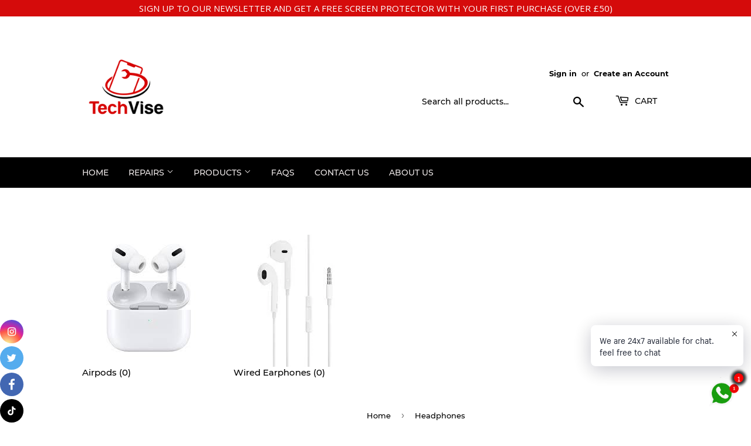

--- FILE ---
content_type: image/svg+xml
request_url: https://app.getsocialbar.com/static/left_arrow.svg?color=FFFFFF
body_size: -622
content:
<svg width="20" height="20" viewBox="0 0 20 20" fill="none" xmlns="http://www.w3.org/2000/svg">
<path fill-rule="evenodd" clip-rule="evenodd" d="M13.5359 17.6062C13.0108 18.1313 12.1595 18.1313 11.6344 17.6062L4.68299 10.6548C4.39909 10.3708 4.26869 9.99156 4.2918 9.62005C4.26834 9.24815 4.39871 8.86836 4.68292 8.58415L11.6344 1.6327C12.1594 1.10764 13.0107 1.10764 13.5358 1.6327L14.6061 2.70304C15.1312 3.2281 15.1312 4.0794 14.6061 4.60446L9.59118 9.61941L14.6062 14.6344C15.1313 15.1595 15.1313 16.0108 14.6062 16.5359L13.5359 17.6062Z" fill="#FFFFFF"/>
</svg>

--- FILE ---
content_type: text/javascript
request_url: https://techvise.co.uk/cdn/shop/t/10/assets/uncomplicated.categories.catlist.min.js?v=68777686181911769891646931249
body_size: 5258
content:
/**
 * @preserve Categories Uncomplicated - v1.3.0 - phone\u002Drepair\u002Dasap.myshopify.com
 * @licence (c) 2016-2021 Zoom Buzz Ltd
 * PLEASE DO NOT CHANGE as this is auto-generated on category refresh
 */
!function(){function i(e,c){return j.processed_table=j.processed_table||{},void 0===c?void 0!==j.processed_table[e]:(j.processed_table[e]=c,!0)}function s(e,c){return null!=e&&null!=e&&(e.classList?e.classList.contains(c):!!e.className.match(new RegExp("(\\s|^)"+c+"(\\s|$)")))}function d(e,c){null!=e&&null!=e&&(e.classList?e.classList.add(c):s(e,c)||(e.className+=" "+c))}function o(e){if(void 0!==j.country_code_prepend)return j.country_code_prepend;var c="";return"/"==(e=void 0===e?w():e)[0]&&("/"==e[3]&&(c=e.substring(0,3)),"/"!=e[6]||"-"!=e[3]&&"_"!=e[3]||(c=e.substring(0,6))),j.country_code_prepend=c}function a(e,c){n=o(s=e),e=s.substring(n.length);var s=E(e,c);if(0<s.length)return s;var l,n,t,e=decodeURI(e);return 0<(s=E(e,c)).length||(-1!=(n=e.indexOf("/products/"))&&-1!=(l=e.indexOf(v))&&(n=e.substring(0,n),s=E(n,c)),-1!=(l=e.indexOf(v))&&-1!=(t=e.indexOf("/",l+v.length+1))&&(t=e.substring(0,t),s=E(t,c))),s}function l(e,c){for(;void 0!==e.parent&&e.parent!=e&&(void 0!==(s=e.parent).parent&&null!==s.parent);)c(e),e=e.parent;var s}function u(e){var c=[];return l(e,function(e){c[c.length]=e.parent}),c}function p(e){var c=e.peer_index;return l(e,function(e){c=e.parent.peer_index+"-"+c}),c=void 0!==h&&void 0!==h.baseId?h.baseId+"-"+c:c}function f(e){return c(e.url)}function g(e,c,s){var l;if(null!=e.links&&void 0!==e.links.length)for(var n=0;n<e.links.length;++n)(l=e.links[n])==c||d(document.getElementById(p(l)),s)}function r(e){var c,s;null!=e&&0!=e.length&&(c=document.getElementsByTagName("head")[0],(s=document.createElement("script")).type="application/ld+json",s.innerHTML="",void 0!==JSON&&void 0!==JSON.stringify&&(s.innerHTML=JSON.stringify(function(e){var c=function(e){var c=[];if(0==e.length)return c;for(var s=e.length-1;0<=s;--s)c[c.length]=e[s];return c}(u(e[0]));c[c.length]=e[0];for(var s={"@context":"http://schema.org","@type":"BreadcrumbList",itemListElement:[]},l=0;l<c.length;++l){var n={},t={"@type":"ListItem"};t.position=l+1,(t.item=n)["@id"]=void 0!==c[l].url?c[l].url:"/",n.name=c[l].title,s.itemListElement[s.itemListElement.length]=t}return s}(e))),c.appendChild(s))}function m(e,c,s){if(e.classList&&e.classList.contains("show-extension")&&(e.outerHTML=n(Array.from(e.classList),e.id,s),e=document.getElementById(e.id)),function(e,c,s){if("load"==c&&"complete"==document.readyState)return s();function l(){s.apply(n,arguments)}var n=this;e.addEventListener?e.addEventListener(c,l,!1):e.attachEvent?e.attachEvent("on"+c,l):window["on"+c]=l}(e,"change",function(e){null!=e.target&&null!=e.target.value&&""!=e.target.value&&(e=e.target.value,window.location=e)}),null!=c&&0!=c.length)for(var l=0;l<e.options.length;l++)if(null!=e.options[l].value&&""!=e.options[l].value&&e.options[l].value==c[0].url){e.selectedIndex=l;break}}function _(){void 0!==window.uncompt_jsapi&&(window.uncompt_jsapi.categories={setOverridePath:function(e){return h.override_path=e,j.processed_table=[],j.country_code_prepend=void 0,H(),w()}})}var b={title:"Main Menu",handle:"main-menu",peer_index:0,links:[{title:"Home",url:"/",peer_index:0},{title:"Repairs",handle:"414054809772-child-96135f345f4397af9c4ea1500c9b882b-legacy-repairs",peer_index:1,links:[{title:"Mobile Phone Repairs",handle:"mobile-phone-repairs",peer_index:"0n0n0",links:[{title:"Apple Repairs",url:"/collections/apple-repairs",peer_index:0,products_count:"17",image_url:"//cdn.shopify.com/s/files/1/0552/1319/5436/collections/21e11adc680dea4c6b7ef11cbedbcc1b_fed68b4f-3d74-40fa-932a-98a8a8648188_480x480.png?v=1617396614"},{title:"Samsung Repairs",url:"/collections/samsung-repairs",peer_index:1,products_count:"17",image_url:"//cdn.shopify.com/s/files/1/0552/1319/5436/collections/ef3ccb7511cd1ea89c47f5ade8440d96_89e560ed-b820-425d-8151-505a305f2308_480x480.jpg?v=1617396680"},{title:"Google Repairs",url:"/collections/google-repairs",peer_index:2,products_count:"17",image_url:"//cdn.shopify.com/s/files/1/0552/1319/5436/collections/cb007b58315f6bca1c2b78a73e948bfc_480x480.png?v=1617396619"},{title:"Huawei Repairs",url:"/collections/huawei-repairs",peer_index:3,products_count:"17",image_url:"//cdn.shopify.com/s/files/1/0552/1319/5436/collections/882a5557e4277301674b5d7c1f74d6a9_480x480.jpg?v=1617396630"},{title:"Blackberry Repairs",url:"/collections/blackberry-repairs",peer_index:4,products_count:"17",image_url:"//cdn.shopify.com/s/files/1/0552/1319/5436/collections/8ec4f94033e6e14d900376001ab93887_480x480.png?v=1617396615"},{title:"HTC Repairs",url:"/collections/htc-repairs",peer_index:5,products_count:"17",image_url:"//cdn.shopify.com/s/files/1/0552/1319/5436/collections/20928df1e6ed6321e584495b8266242e_480x480.png?v=1617396623"},{title:"LG Repairs",url:"/collections/lg-repairs",peer_index:6,products_count:"17",image_url:"//cdn.shopify.com/s/files/1/0552/1319/5436/collections/8320c3fe5b9667ba302d1999f369cb07_480x480.png?v=1617396649"},{title:"Motorola Repairs",url:"/collections/motorola-repairs",peer_index:7,products_count:"17",image_url:"//cdn.shopify.com/s/files/1/0552/1319/5436/collections/ec3a72afdb024dc92757f0d8fd5a677e_480x480.jpg?v=1617396653"},{title:"Nokia Repairs",url:"/collections/nokia-repairs",peer_index:8,products_count:"17",image_url:"//cdn.shopify.com/s/files/1/0552/1319/5436/collections/3d15a2fd2a6db2a19ea4858932080aa8_480x480.png?v=1617396650"},{title:"One Plus Repairs",url:"/collections/one-plus-repairs",peer_index:9,products_count:"17",image_url:"//cdn.shopify.com/s/files/1/0552/1319/5436/collections/882a5557e4277301674b5d7c1f74d6a9_3d8da648-05e4-4897-8200-51621401aa49_480x480.jpg?v=1617396651"},{title:"Sony Repairs",url:"/collections/sony-repairs",peer_index:10,products_count:"17",image_url:"//cdn.shopify.com/s/files/1/0552/1319/5436/collections/aa89a27ced89872d5a8bb842f2b27d82_480x480.png?v=1617396701"},{title:"Xiaomi Repairs",url:"/collections/xiaomi-repairs",peer_index:11,products_count:"17",image_url:"//cdn.shopify.com/s/files/1/0552/1319/5436/collections/bad68b422767ca74781e7dddc592a070_480x480.jpg?v=1617396702"}],url:"/collections/mobile-phone-repairs",products_count:"204",image_url:"//cdn.shopify.com/s/files/1/0552/1319/5436/collections/e1c8d5ffc01f214b7790954ce65fd29a_480x480.jpg?v=1617396654"},{title:"Tablet Repairs",handle:"tablet-repairs",peer_index:"1n1n1",links:[{title:"iPad Repairs",url:"/collections/ipad-repairs",peer_index:0,products_count:"17",image_url:"//cdn.shopify.com/s/files/1/0552/1319/5436/collections/eb15748d807134186346d2b9f00ea8ef_480x480.jpg?v=1617396629"}],url:"/collections/tablet-repairs",products_count:"17",image_url:"//cdn.shopify.com/s/files/1/0552/1319/5436/collections/2f310fb9e3d6f5e35ab18e9daba9effb_480x480.jpg?v=1617396702"}],url:"/collections/repairs",products_count:"221",image_url:"//cdn.shopify.com/s/files/1/0552/1319/5436/collections/0d6dc758d98c2fcbe25aa0fbbdb3be23_480x480.jpg?v=1617396660"},{title:"Products",handle:"450725249196-child-ccd3773dd183f88b072eaac5fe72c4ea-legacy-products",peer_index:2,links:[{title:"Mobile Phones",handle:"mobile-phones",peer_index:"0n0",links:[{title:"Apple",url:"/collections/apple",peer_index:0,products_count:"0",image_url:"//cdn.shopify.com/s/files/1/0552/1319/5436/collections/21e11adc680dea4c6b7ef11cbedbcc1b_480x480.png?v=1617396613"},{title:"Samsung",url:"/collections/samsung",peer_index:1,products_count:"0",image_url:"//cdn.shopify.com/s/files/1/0552/1319/5436/collections/ef3ccb7511cd1ea89c47f5ade8440d96_480x480.jpg?v=1617396661"}],url:"/collections/devices",products_count:"0",image_url:"//cdn.shopify.com/s/files/1/0552/1319/5436/collections/e99e20e101d30944794385edac9ced82_480x480.jpg?v=1617396609"},{title:"Tablets",handle:"tablets",peer_index:"1n1",links:[{title:"Apple Tablets",url:"/collections/apple-tablets",peer_index:0,products_count:"0",image_url:"//cdn.shopify.com/s/files/1/0552/1319/5436/collections/21e11adc680dea4c6b7ef11cbedbcc1b_480x480.png?v=1617396614"},{title:"Samsung Tablets",url:"/collections/samsung-tablets",peer_index:1,products_count:"0",image_url:"//cdn.shopify.com/s/files/1/0552/1319/5436/collections/ef3ccb7511cd1ea89c47f5ade8440d96_4c6d69e3-3e47-45b8-8dcf-35ff657382c6_480x480.jpg?v=1617396703"}],url:"/collections/tablets",products_count:"0",image_url:"//cdn.shopify.com/s/files/1/0552/1319/5436/collections/306601a8cbb26694129f986a5083b332_480x480.jpg?v=1617396700"},{title:"Headphones",handle:"headphones",peer_index:"3n2",links:[{title:"Airpods",url:"/collections/airpods",peer_index:0,products_count:"0",image_url:"//cdn.shopify.com/s/files/1/0552/1319/5436/collections/ff3f45f487f34db9d33b3de2ac011562_480x480.jpg?v=1617396614"},{title:"Wired Earphones",url:"/collections/wired-earphones",peer_index:1,products_count:"0",image_url:"//cdn.shopify.com/s/files/1/0552/1319/5436/collections/a003d8f9ac72af61597abdbea5cc6004_480x480.jpg?v=1617396699"}],url:"/collections/headphones",products_count:"0",image_url:"//cdn.shopify.com/s/files/1/0552/1319/5436/collections/40fa38f2cfa34f0ce9c08c8f5e59b0b0_480x480.jpg?v=1617396619"},{title:"Power",handle:"power",peer_index:"4n3",links:[{title:"Cables",url:"/collections/cables",peer_index:0,products_count:"0",image_url:"//cdn.shopify.com/s/files/1/0552/1319/5436/collections/8c9516aac2a2c1a8ceb695e4d57d4701_480x480.jpg?v=1617396619"},{title:"Car Charger",url:"/collections/car-charger",peer_index:1,products_count:"0",image_url:"//cdn.shopify.com/s/files/1/0552/1319/5436/collections/93c9a6a927a53a2a07a4190082fcdf32_480x480.jpg?v=1617396618"},{title:"Plugs",url:"/collections/plugs",peer_index:2,products_count:"0",image_url:"//cdn.shopify.com/s/files/1/0552/1319/5436/collections/4f590a1856453ab155d19d5250b49114_480x480.jpg?v=1617396651"},{title:"Powerbanks",url:"/collections/powerbanks",peer_index:3,products_count:"0",image_url:"//cdn.shopify.com/s/files/1/0552/1319/5436/collections/bd42bd7fd18acb9e7479e3ace3fbcd5a_480x480.jpg?v=1617396663"},{title:"Wireless Chargers",url:"/collections/wireless-chargers",peer_index:4,products_count:"0",image_url:"//cdn.shopify.com/s/files/1/0552/1319/5436/collections/37c7fe5a39ea602a2fd938a47d6c9db3_480x480.jpg?v=1617396703"},{title:"Laptop chargers",url:"/collections/laptop-chargers",peer_index:5,products_count:"0",image_url:"//cdn.shopify.com/s/files/1/0552/1319/5436/collections/5cac58a68f70a506bdc2f3cb6afa8024_480x480.jpg?v=1617396653"}],url:"/collections/power",products_count:"0",image_url:"//cdn.shopify.com/s/files/1/0552/1319/5436/collections/8c9516aac2a2c1a8ceb695e4d57d4701_5a4b1b32-426d-4e9c-addb-7a8c70490689_480x480.jpg?v=1617396660"},{title:"Cases",handle:"cases",peer_index:"5n4",links:[{title:"Apple Cases",handle:"apple",peer_index:0,links:[],url:"/collections/apple-1",products_count:"1",image_url:"//cdn.shopify.com/s/files/1/0552/1319/5436/collections/21e11adc680dea4c6b7ef11cbedbcc1b_480x480.png?v=1617396613"},{title:"Samsung Cases",handle:"samsung-cases",peer_index:1,links:[{title:"Samsung Note 20 Ultra Cases",url:"/collections/samsung-note-20-ultra",peer_index:0,products_count:"0",image_url:"//cdn.shopify.com/s/files/1/0552/1319/5436/collections/3624e5bf4a30b68fc7c4a4866fb17b75_480x480.jpg?v=1617396683"},{title:"Samsung Note 20 Cases",url:"/collections/samsung-note-20",peer_index:1,products_count:"0",image_url:"//cdn.shopify.com/s/files/1/0552/1319/5436/collections/155cd020b62319f3fde27fc490ecee76_480x480.jpg?v=1617396684"},{title:"Samsung S20 Ultra Cases",url:"/collections/samsung-s20-ultra",peer_index:2,products_count:"0",image_url:"//cdn.shopify.com/s/files/1/0552/1319/5436/collections/4b359b4b7c06c183a88fb4a1b69ac3f7_480x480.jpg?v=1617396690"},{title:"Samsung S20 Plus Cases",url:"/collections/samsung-s20-plus",peer_index:3,products_count:"0",image_url:"//cdn.shopify.com/s/files/1/0552/1319/5436/collections/dae19ecc7503b7352124e9d211f0392f_480x480.jpg?v=1617396691"},{title:"Samsung S20 Cases",url:"/collections/samsung-s20",peer_index:4,products_count:"0",image_url:"//cdn.shopify.com/s/files/1/0552/1319/5436/collections/310a20544553b22b8260f919e8063781_480x480.jpg?v=1617396690"},{title:"Samsung Note 10 Plus Cases",url:"/collections/samsung-note-10-plus",peer_index:5,products_count:"0",image_url:"//cdn.shopify.com/s/files/1/0552/1319/5436/collections/b4cffbba20556a6f117ab8b03385a3ac_480x480.jpg?v=1617396682"},{title:"Samsung Note 10 Cases",url:"/collections/samsung-note-10-cases",peer_index:6,products_count:"0",image_url:"//cdn.shopify.com/s/files/1/0552/1319/5436/collections/09a923744975d5e5110d5c7f1d42dae6_480x480.jpg?v=1617396679"},{title:"Samsung S10 Plus Cases",url:"/collections/samsung-s10-plus-cases",peer_index:7,products_count:"0",image_url:"//cdn.shopify.com/s/files/1/0552/1319/5436/collections/934663d486ff5175b1fcbc69538e1773_480x480.jpg?v=1617396680"},{title:"Samsung S10 Cases",url:"/collections/samsung-s10-cases",peer_index:8,products_count:"0",image_url:"//cdn.shopify.com/s/files/1/0552/1319/5436/collections/d7a8727f7c187bb11f7fb08f9ec53015_480x480.jpg?v=1617396684"},{title:"Samsung S10E Cases",url:"/collections/samsung-s10e-cases",peer_index:9,products_count:"0",image_url:"//cdn.shopify.com/s/files/1/0552/1319/5436/collections/3a23023319a4d425a67d7d6da90b7547_480x480.jpg?v=1617396681"},{title:"Samsung Note 9 Cases",url:"/collections/samsung-note-9",peer_index:10,products_count:"0",image_url:"//cdn.shopify.com/s/files/1/0552/1319/5436/collections/c343c32307fa230e951c8d5cbacda1f6_480x480.jpg?v=1617396682"},{title:"Samsung S9 Plus Cases",url:"/collections/samsung-s9-plus-cases",peer_index:11,products_count:"0",image_url:"//cdn.shopify.com/s/files/1/0552/1319/5436/collections/9c3b265112b779b65e6896ff9aaf7d67_480x480.jpg?v=1617396693"},{title:"Samsung S9 Cases",url:"/collections/samsung-s9-cases",peer_index:12,products_count:"0",image_url:"//cdn.shopify.com/s/files/1/0552/1319/5436/collections/4b4f00783daf103de938b06387b6a3a9_480x480.jpg?v=1617396692"},{title:"Samsung Note 8 Cases",url:"/collections/samsung-note-8",peer_index:13,products_count:"0",image_url:"//cdn.shopify.com/s/files/1/0552/1319/5436/collections/b829ad1c2be012f4dbfe75424059d29b_480x480.jpg?v=1617396681"},{title:"Samsung S8 Plus Cases",url:"/collections/samsung-s8-plus",peer_index:14,products_count:"0",image_url:"//cdn.shopify.com/s/files/1/0552/1319/5436/collections/e01fd6863e5acd951522ca602d254320_480x480.jpg?v=1617396694"},{title:"Samsung S8 Cases",url:"/collections/samsung-s8",peer_index:15,products_count:"0",image_url:"//cdn.shopify.com/s/files/1/0552/1319/5436/collections/969a2e08db915520c507f2a655902e4c_480x480.jpg?v=1617396691"},{title:"Samsung S7 Edge Cases",url:"/collections/samsung-s7-edge",peer_index:16,products_count:"0",image_url:"//cdn.shopify.com/s/files/1/0552/1319/5436/collections/bd2cae2591d37d4015e8252b75945c1b_480x480.jpg?v=1617396689"},{title:"Samsung S7 Cases",url:"/collections/samsung-s7-cases",peer_index:17,products_count:"0",image_url:"//cdn.shopify.com/s/files/1/0552/1319/5436/collections/9e03ecb4573c17e0da8fd7cf6248cefd_480x480.jpg?v=1617396692"},{title:"Samsung A71 Cases",url:"/collections/samsung-a71-cases",peer_index:18,products_count:"0",image_url:"//cdn.shopify.com/s/files/1/0552/1319/5436/collections/34a50d9db01852078ecab7cd5c27d485_480x480.jpg?v=1617396671"},{title:"Samsung A70 Cases",url:"/collections/samsung-a70-cases",peer_index:19,products_count:"0",image_url:"//cdn.shopify.com/s/files/1/0552/1319/5436/collections/beac95d7f8af216fed3d03d00c8edfa7_480x480.jpg?v=1617396671"},{title:"Samsung A51 Cases",url:"/collections/samsung-a51-cases",peer_index:20,products_count:"0",image_url:"//cdn.shopify.com/s/files/1/0552/1319/5436/collections/3cd17e8fc255681517eee7d7740d2c2f_480x480.jpg?v=1617396670"},{title:"Samsung A50 Cases",url:"/collections/samsung-a50-cases",peer_index:21,products_count:"0",image_url:"//cdn.shopify.com/s/files/1/0552/1319/5436/collections/26c8625e8b6bbbf691978dd7b1f1ef72_480x480.jpg?v=1617396674"},{title:"Samsung A41 Cases",url:"/collections/samsung-a41-cases",peer_index:22,products_count:"0",image_url:"//cdn.shopify.com/s/files/1/0552/1319/5436/collections/9775863ef6b184315ab8f27f06ca969a_480x480.jpg?v=1617396669"},{title:"Samsung A40 Cases",url:"/collections/samsung-a40-cases",peer_index:23,products_count:"0",image_url:"//cdn.shopify.com/s/files/1/0552/1319/5436/collections/f21b489014b28756cd10e68e14ace16f_480x480.jpg?v=1617396673"},{title:"Samsung A30 Cases",url:"/collections/samsung-a30-cases",peer_index:24,products_count:"0",image_url:"//cdn.shopify.com/s/files/1/0552/1319/5436/collections/b41a6b5a6e2f5bf796218ed009dc75ec_480x480.jpg?v=1617396670"},{title:"Samsung A21s Cases",url:"/collections/samsung-a21s-cases",peer_index:25,products_count:"0",image_url:"//cdn.shopify.com/s/files/1/0552/1319/5436/collections/a9df0cca6f538887f5f4f3e2806bb493_480x480.jpg?v=1617396673"},{title:"Samsung A20E Cases",url:"/collections/samsung-a20e-cases",peer_index:26,products_count:"0",image_url:"//cdn.shopify.com/s/files/1/0552/1319/5436/collections/fd292953f754b387b43ed537ae0a977b_480x480.jpg?v=1617396663"},{title:"Samsung A11 Cases",url:"/collections/samsung-a11-cases",peer_index:27,products_count:"0",image_url:"//cdn.shopify.com/s/files/1/0552/1319/5436/collections/9b57ebf2455610c2fcb665d8bd8024e0_480x480.jpg?v=1617396661"},{title:"Samsung A10s Cases",url:"/collections/samsung-a10s",peer_index:28,products_count:"0",image_url:"//cdn.shopify.com/s/files/1/0552/1319/5436/collections/5cd7ed035e2e7f66a9af18a02b7f8b9f_480x480.jpg?v=1617396662"},{title:"Samsung A10 Cases",url:"/collections/samsung-a10-cases",peer_index:29,products_count:"0",image_url:"//cdn.shopify.com/s/files/1/0552/1319/5436/collections/ee3404290e6a9973f0a5776de03fc5f6_480x480.jpg?v=1617396663"},{title:"Samsung A01 Cases",url:"/collections/samsung-a01-cases",peer_index:30,products_count:"0",image_url:"//cdn.shopify.com/s/files/1/0552/1319/5436/collections/c740ea0a207da21eef713cd5dce74a9a_480x480.jpg?v=1617396664"},{title:"Samsung J4 Plus Cases",url:"/collections/samsung-j4-plus-cases",peer_index:31,products_count:"0",image_url:"//cdn.shopify.com/s/files/1/0552/1319/5436/collections/353b237eb3d432fd2b9f8d6e6f528065_480x480.jpg?v=1617396674"}],url:"/collections/samsung-cases",products_count:"0",image_url:"//cdn.shopify.com/s/files/1/0552/1319/5436/collections/ef3ccb7511cd1ea89c47f5ade8440d96_befd2507-d088-4e56-ad16-03bd38cd2edc_480x480.jpg?v=1617396672"}],url:"/collections/cases",products_count:"0",image_url:"//cdn.shopify.com/s/files/1/0552/1319/5436/collections/cef7787319dfaf5cae798ab7af16cb6d_480x480.jpg?v=1617396619"},{title:"Screen Protectors",handle:"screen-protectors",peer_index:"6n5",links:[{title:"Apple Screen Protectors",url:"/collections/apple-2",peer_index:0,products_count:"0",image_url:"//cdn.shopify.com/s/files/1/0552/1319/5436/collections/21e11adc680dea4c6b7ef11cbedbcc1b_480x480.png?v=1617396614"},{title:"Samsung Screen Protectors",url:"/collections/samsung-1",peer_index:1,products_count:"0",image_url:"//cdn.shopify.com/s/files/1/0552/1319/5436/collections/ef3ccb7511cd1ea89c47f5ade8440d96_5abe5f51-146b-4994-95ac-fa0a4ac4bbaa_480x480.jpg?v=1617396693"},{title:"Google Screen Protectors",url:"/collections/google-screen-protectors",peer_index:2,products_count:"0",image_url:"//cdn.shopify.com/s/files/1/0552/1319/5436/collections/cb007b58315f6bca1c2b78a73e948bfc_480x480.png?v=1617396618"},{title:"Huawei Screen Protectors",url:"/collections/huawei",peer_index:3,products_count:"0",image_url:"//cdn.shopify.com/s/files/1/0552/1319/5436/collections/20300893f3d79e6616010f794565c075_6094daec-d019-48b0-aa03-3846218bc6e6_480x480.jpg?v=1617396633"},{title:"One plus Screen Protectors",url:"/collections/one-plus-screen-protectors",peer_index:4,products_count:"0",image_url:"//cdn.shopify.com/s/files/1/0552/1319/5436/collections/882a5557e4277301674b5d7c1f74d6a9_da32dbf9-c894-43da-8deb-80074c9824ee_480x480.jpg?v=1617396651"}],url:"/collections/screen-protectors",products_count:"0",image_url:"//cdn.shopify.com/s/files/1/0552/1319/5436/collections/c2ec0e1a26bcb24e69ac2527a3f20d16_480x480.jpg?v=1617396702"}],url:"/collections/products",products_count:"0"},{title:"FAQs",url:"/pages/faqs",peer_index:3},{title:"Contact us",url:"/pages/contact-us",peer_index:4},{title:"About us",url:"/pages/about-us",peer_index:5}]},h={baseId:"unc-cat-list"},v="/collections/",x="activecat",y="activecatpeer",t={"&":"&amp;","<":"&lt;",">":"&gt;"},k="uncomplicated",j=null,S=function(e,c){var s=[];if(c||void 0!==e.url&&(s=[{title:e.title,url:e.url,pointer:e}]),null!=e.links&&void 0!==e.links.length)for(var l=0;l<e.links.length;++l){var n=S(e.links[l],!1);s.push.apply(s,n)}return s},C=function(e,c){if(void 0!==c&&(e.parent=c),null!=e.links&&void 0!==e.links.length)for(var s=0;s<e.links.length;++s)C(e.links[s],e)},E=function(e,c){for(var s=[],l=0;l<c.length;++l)c[l].url==e&&-1!=e.indexOf("/",1)&&(s[s.length]=c[l].pointer);return s},w=function(){if(void 0!==h.override_path)return h.override_path;var e=document.getElementById("uncomplicated-meta-hintedpath");return null!==e?e.dataset.hintedpath:window.location.pathname},c=function(e){var c=w();return e==c||e==decodeURI(c)},L=function(e,c,s){var l="";if(void 0!==h&&void 0!==h.baseId&&(l=h.baseId),void 0!==e&&0<e.length&&void 0===e[0][l+"tagged-"+c]){e[0][l+"tagged-"+c]=!0;for(var n=0;n<e.length;++n)d(document.getElementById(p(e[n])),c),s&&L(e[n].links,c,s)}},I=function(e,c,s){var l="";if(l+='<ul id="'+c+'" class="'+e.join(" ")+'">',null!=s.links&&void 0!==s.links.length)for(var n=0;n<s.links.length;++n)l+=B("li",s.links[n],0,"",!0);else l+="<li>No links available</li>";return l+="</ul>"},B=function(e,c,s,l,n){var t="",o="",i="",a="";if(void 0===l&&(l=""),void 0!==s&&(i+="level-"+s+" absolute-level-"+s+" relative-level-"+s,a+=' data-level="'+s+'"'),4<s&&(i+=" relative-level-gt4"),void 0!==c.products_count&&0==c.products_count&&void 0===c.links&&(i+=" catpc-zero"),f(c)&&(i+=" "+x),void 0!==c.peer_index&&(0<l.length&&(l+="-"),l+=c.peer_index),void 0!==h&&void 0!==h.baseId&&(o=h.baseId+"-"),o+=l,t+="<"+e+' id="'+o+'" class="'+i+'"'+a+">",void 0===c.url||f(c)||(t+='<a href="'+P(c.url)+'">'),t+=c.title,void 0!==c.products_count&&"h1"!=e&&(t+=' <span class="pc',0==c.products_count&&(t+=" pc-zero-hide"),t+='" data-count="'+c.products_count+'">('+c.products_count+")</span>"),void 0===c.url||f(c)||(t+="</a>"),t+="</"+e+">",n&&null!=c.links&&void 0!==c.links.length)for(var r=0;r<c.links.length;++r)t+=B(e,c.links[r],s+1,l,n);return t},n=function(e,c,s){var l="";if(l+='<select id="'+c+'" class="'+e.join(" ")+'">',l+='<option value="" selected="selected" disabled="disabled">'+"<Jump to a category>".replace(/[&<>]/g,function(e){return t[e]||e})+"</option>",null!=s.links&&void 0!==s.links.length)for(var n=0;n<s.links.length;++n)l+=N("option",s.links[n],0,"",!0);return l+="</select>"},N=function(e,c,s,l,n){var t="<"+e;if(void 0!==c.url&&(t+=' value="'+P(c.url)+'"',f(c)&&(t+=' class="'+x+'"')),t+=">",t+=l+c.title,t+="</"+e+">",n&&null!=c.links&&void 0!==c.links.length)for(var o=0;o<c.links.length;++o)t+=N(e,c.links[o],s+1,l+"--- ",n);return t},A=function(e,c,s,l){if(null!=e.links&&void 0!==e.links.length)for(var n=0;n<e.links.length;++n){var t=e.links[n],o=c.cloneNode(!0);o.id="uncomplicated-category-icon-inserted-"+n;var i=o.getElementsByClassName("subcat-grid-link")[0];i.href=P(t.url);var a=i.getElementsByClassName("subcat-grid-link__title")[0];a.innerHTML=t.title;i=i.getElementsByClassName("subcat-grid-link__image-img")[0];i.alt="Sub-category: "+t.title,void 0!==t.image_url?(function(e,c){var s=new Image;s.onload=s.onerror=function(){e.apply(this)},s.src=c}(l,t.image_url),i.src=t.image_url):o.className+=" has-no-image",void 0!==t.products_count&&(i="",0==t.products_count?(i=' <span class="pc pc-zero-hide" data-count="'+t.products_count+'">('+t.products_count+")</span>",o.className+=" has-no-products"):i=' <span class="pc" data-count="'+t.products_count+'">('+t.products_count+")</span>",a.innerHTML+=""+i),s.appendChild(o)}},P=function(e){return o()+e},T=function(e,c){for(var s=[],l=0,n=0;n<c;++n){var t=document.getElementById("uncomplicated-category-icon-inserted-"+n).getElementsByClassName("subcat-grid-link__image")[0];(s[s.length]=t).style.height="auto",t.clientHeight>l&&(l=t.clientHeight)}for(n=0;n<s.length;++n){t=s[n];0<l&&(t.style.height=l+"px")}},H=function(){void 0===window.uncompt_common&&(window.uncompt_common={}),null==j&&(j=window.uncompt_common),_(),i("tree_categories")||(i("tree_categories",!0),C(b)),j.matches&&j.matches.length||(e=S(b,!0),j.matches=a(w(),e));var e=k+"-select";i(e)||null!==(c=document.getElementById(e))&&(i(e,!0),m(c,j.matches,b));var e=k+"-categories";i(e)||null!==(s=document.getElementById(e))&&(i(e,!0),function(e,c,s){if(e.classList&&e.classList.contains("show-extension")&&(e.outerHTML=I(Array.from(e.classList),e.id,s),e=document.getElementById(e.id)),void 0!==c.length&&0<c.length)for(var l=0;l<c.length;++l){var n=c[l],t=function(e,c,s){for(var l=0;l<=s;++l)if(e.title==c[l].title&&e.url==c[l].url)return!0;return!1}(n,c,l-1),o=u(n);if(null==o.length||0==o.length)g(n.parent,n,y);else for(var i=0;i<o.length;++i){var a=o[i];d(document.getElementById(p(a)),"supercat"),0==i&&g(a,n,y),void 0!==a.parent&&g(a.parent,a,"supercatpeer")}var r=document.getElementById(p(n));null!=r&&(d(r,x),t&&d(r,"activeduplicat"),f(n)&&(r.innerHTML=r.innerHTML.replace(/<a/,"<span").replace(/a>/,"span>")),L(n.links,"subcatdirect",!1),L(n.links,"subcat",!0),t&&L(n.links,"subduplicat",!0))}else d(e,"no-active-cat")}(s,j.matches,b));var c=k+"-breadcrumbs";i(c)||null!==(t=document.getElementById(c))&&(i(c,!0),function(e,c){var s;if(null===b.links)s=[{url:"#",title:"Your category list is empty, which makes generating breadcrumbs impossible.  Please refresh the category list in the Categories Uncomplicated admin interface.",innerHTML:"Empty category list"}];else{if(null==c||0==c.length)return;s=u(c[0])}for(var l=document.getElementById("uncomplicated-category-breadcrumb-top-separator"),n=l,t=document.getElementById("uncomplicated-category-breadcrumb-model-item"),o=s.length-1;0<=o;--o){var i=t.cloneNode(!0);i.id="uncomplicated-category-breadcrumb-inserted-"+o,i.href=P(void 0!==s[o].url?s[o].url:"/"),i.title=s[o].title,i.innerHTML=void 0!==s[o].innerHTML?s[o].innerHTML:s[o].title;var a=n.cloneNode(!0);a.id="uncomplicated-category-breadcrumb-insertedsep-"+o,e.insertBefore(a,l),e.insertBefore(i,l)}var r=document.getElementById("uncomplicated-category-breadcrumb-final-item");null!==r&&0<c.length&&(r.href=P(c[0].url),r.title=c[0].title,r.innerHTML=c[0].title)}(t,j.matches));var e=k+"-meta-addjsonld";i(e)||(i(e,!0),null!==document.getElementById(e)&&r(j.matches));var s=k+"-meta-shortlinkfix";i(s)||(i(s,!0),null!==document.getElementById(s)&&function(e){if(null!=e&&0!=e.length)for(var c=document.querySelectorAll("body div div a"),s=function(e){e=e[0].url;return"/"!==e[e.length-1]&&(e[e.length]="/"),e}(e),l="/products/",n=0;n<c.length;++n){var t=c[n];t.pathname&&t.pathname.length>l.length&&t.pathname.substr(0,l.length)===l&&(t.pathname=s+t.pathname)}}(j.matches));var l,n,t,o,c=k+"-icons";i(c)||null!==(t=document.getElementById(c))&&(i(c,!0),l=t,null!=(e=j.matches)&&0!=e.length&&(s=l,n=e[0],1===(c=l.getElementsByClassName("subcat-grid-item")).length&&(t=c[0],o=null,A(n,t,s,e=function(){null!==o&&clearTimeout(o),o=setTimeout(function(){null!=n.links&&void 0!==n.links.length&&T(l,n.links.length),o=null},200)}),1===(c=l.getElementsByClassName("subcat-terminator")).length&&(c=c[0],l.removeChild(c),s.appendChild(c),l.removeChild(t),l.style.display="block",null!=n.links&&void 0!==n.links.length&&T(l,n.links.length),window.addEventListener&&window.addEventListener("resize",e,!0),null!==(e=document.getElementById("uncomplicated-icons-design_mode-placeholder"))&&(e.style.display="none")))))};H()}();

--- FILE ---
content_type: text/javascript; charset=utf-8
request_url: https://smib-app.herokuapp.com/get_script/dac70a408b6311eba20d927d855ab6f3.js?v=690069&shop=phone-repair-asap.myshopify.com
body_size: 3319
content:
(function() {
    class SmibUtils {
        static getCurrentShopifyPageType() {
            if (window.hasOwnProperty('ShopifyAnalytics') && window.ShopifyAnalytics.hasOwnProperty('meta') && window.ShopifyAnalytics.meta.hasOwnProperty('page') && window.ShopifyAnalytics.meta.page.hasOwnProperty('pageType') && window.ShopifyAnalytics.meta.page.pageType !== undefined) {
                return ShopifyAnalytics.meta.page.pageType;
            }
            else {
                return null;
            }
        }

        static isLocalStorageAvailable() {
            let test = 'test';
            try {
                localStorage.setItem(test, test);
                localStorage.removeItem(test);
                return true;
            } catch(e) {
                return false;
            }
        }

        static startSocialBarAnimation1() {
            const smibContainer = document.getElementById('ea-smib-container');
            smibContainer.classList.add('smib-bar-animation-1');
            setTimeout(() => {
                smibContainer.classList.remove('smib-bar-animation-1');
                setTimeout(SmibUtils.startSocialBarAnimation1, 3500);
            }, 3500);
        }

        static addCSSToPage(cssToAdd) {
            let styleSheet = document.createElement("style");
            styleSheet.innerHTML = cssToAdd;
            document.head.appendChild(styleSheet);
        }

        static appendHTMLToBody(htmlToAdd) {
            document.body.insertAdjacentHTML('afterbegin', htmlToAdd);
        }

        static setLsWithExpiry(key, value, ttl) {
            if (SmibUtils.isLocalStorageAvailable() === false) {
                return;
            }

            value = value.toString();
            const now = new Date();
            const item = {
                value: value,
                expiry: now.getTime() + ttl,
            };
            localStorage.setItem(key, JSON.stringify(item));
        }

        static getLsWithExpiry(key) {
            if (SmibUtils.isLocalStorageAvailable() === false) {
                return null;
            }

            const itemStr = localStorage.getItem(key);
            if (!itemStr) {
                return null
            }

            const item = JSON.parse(itemStr);
            const now = new Date();
            if (now.getTime() > item.expiry) {
                localStorage.removeItem(key);
                return null
            }

            return item.value.toString();
        }

        static sendXHR(type, url, data, callback=null) {
            let newXHR = new XMLHttpRequest() || new window.ActiveXObject("Microsoft.XMLHTTP");
            newXHR.open(type, url, true);
            newXHR.send(data);
            newXHR.onreadystatechange = function() {
                if (this.status === 200 && this.readyState === 4) {
                    if (callback !== null) {
                        callback(this.response);
                    }
                }
            };
        }
    }

    class SocialBar {
        constructor(settings) {
            this._settings = settings;
            this._socialMedias = JSON.parse(settings['social_medias']);
        }

        reportImpression() {
            SmibUtils.sendXHR("GET", "https://app.getsocialbar.com/ri/dac70a408b6311eba20d927d855ab6f3.js", null, null);
        }

        reportSocialMediaClick(socialMediaType) {
            SmibUtils.sendXHR("GET", `https://app.getsocialbar.com/rsmc/dac70a408b6311eba20d927d855ab6f3//${socialMediaType}.js`, null, null);
        }

        toggle() {
            const currentState = SmibUtils.getLsWithExpiry('eaSmibToggleState');
            const selector = this._settings['bar_t_b_position'] === 'top' ? '#ea-smib-container a:not(:last-child)' : '#ea-smib-container a:not(:first-child)';
            if (currentState === null || currentState === 'opened') {
                document.getElementById('ea-smib-container').setAttribute('style', 'animation: collapseAnimation 0.5s linear forwards;');
                for (let element of document.querySelectorAll(selector)) {
                    element.style.transform = this._settings['bar_l_r_position'] === 'left' ? 'translateX(-100%)' : 'translateX(100%)';
                }

                document.getElementById('ea-smib-toggle-arrow').setAttribute('src', this._settings['bar_l_r_position'] === 'left' ? `https://app.getsocialbar.com/static/right_arrow.svg?color=${this._settings['bar_minimization_color']}` : `https://app.getsocialbar.com/static/left_arrow.svg?color=${this._settings['bar_minimization_color']}`);
                SmibUtils.setLsWithExpiry('eaSmibToggleState', 'closed', 604800000);
            }
            else if (currentState === 'closed') {
                document.getElementById('ea-smib-container').setAttribute('style', 'animation: expandAnimation 0.5s linear forwards;');
                for (let element of document.querySelectorAll(selector)) {
                    element.style.transform = 'translateX(0)';
                }

                document.getElementById('ea-smib-toggle-arrow').setAttribute('src', `https://app.getsocialbar.com/static/${this._settings['bar_l_r_position']}_arrow.svg?color=${this._settings['bar_minimization_color']}`);
                SmibUtils.setLsWithExpiry('eaSmibToggleState', 'opened', 604800000);
                setTimeout(function() {
                    document.getElementById('ea-smib-container').removeAttribute('style');
                }, 510);
            }
        }

        runLogic() {
            const currentState = this._settings['bar_minimization'] === 2 ? SmibUtils.getLsWithExpiry('eaSmibToggleState') : null;
            const currentPageType = SmibUtils.getCurrentShopifyPageType();
            if (this._settings['bar_location'] === 2) {
                if (currentPageType !== null) {
                    if (currentPageType !== "home") {
                        return;
                    }
                }
                else if (window.location.pathname !== "/" && window.location.pathname !== "" && window.location.pathname.length !== 3) {
                   return;
                }
            }

            const horizontalPadding = currentState === 'closed' ? "0" : this._settings['bar_h_padding'];
            SmibUtils.addCSSToPage(`@keyframes expandAnimation { 0% { ${this._settings['bar_l_r_position']}: 0%; } 100% { ${this._settings['bar_l_r_position']}: ${this._settings['bar_h_padding']}%; } } @keyframes collapseAnimation { 0% { ${this._settings['bar_l_r_position']}: ${this._settings['bar_h_padding']}%; } 100% { ${this._settings['bar_l_r_position']}: 0%; } } .effectiveAppsSocialMediaIconsBar{ transition: transform 0.5s ease-in-out; ${this._settings['bar_l_r_position']}:${horizontalPadding}%;position:fixed;${this._settings['bar_t_b_position']}: ${this._settings['bar_v_padding']}%;z-index:100000}.effectiveAppsSocialMediaIconsBar a{transition: transform 0.5s ease-in-out; display:block; text-align:center; display: flex; justify-content:center; align-items: center; height: ${this._settings['bar_size']}px;width: ${this._settings['bar_size']}px; text-decoration: none; }.effectiveAppsSocialMediaIconsBar a:hover{opacity: 0.7;}.effectiveAppsSocialMediaIconsBar a:not(:last-child) { margin-bottom:${this._settings['bar_icons_padding']}px;} .effectiveAppsSocialMediaIconsBar .ea-smib-controller-close-btn:hover { background-color: unset !important; } .smib-bar-animation-1 { animation: smib-dancing-animation 2000ms alternate linear infinite } .smib-bar-animation-1:hover { animation: none; } @keyframes smib-dancing-animation{ from{ transform:scale3d(1,1,1) } 10%,20%{ transform:scale3d(.9,.9,.9) rotate3d(0,0,1,-3deg) } 30%,50%,70%,90%{ transform:scale3d(1.1,1.1,1.1) rotate3d(0,0,1,3deg) } 40%,60%,80%{ transform:scale3d(1.1,1.1,1.1) rotate3d(0,0,1,-3deg) } to{ transform:scale3d(1,1,1) } }`);
            let socialMediaIconsHtml = "";
            for (let socialMedia of this._socialMedias['social_medias']) {
                let socialMediaUrl = socialMedia.social_media_url;
                let linkTarget = '_blank';
                const socialMediaType = socialMedia['social_media_type'].toLowerCase();
                let socialMediaBackgroundColor = socialMedia['background_color'];
                if (socialMediaBackgroundColor === "#d6249f" && socialMediaType === "instagram") {
                    socialMediaBackgroundColor = "#d6249f;background:radial-gradient(circle at 30% 107%,#fdf497 0,#fdf497 5%,#fd5949 45%,#d6249f 60%,#285aeb 95%)";
                }

                let aStyle = `background-color: ${socialMediaBackgroundColor};`;
                if (this._settings['bar_shape'] === 2) {
                    aStyle += "border-radius: 50%;";
                }
                if (currentState === 'closed') {
                    aStyle += this._settings['bar_l_r_position'] === 'left' ? 'transform: translateX(-100%)' : 'transform: translateX(100%)';
                }

                if (socialMediaType === 'email') {
                    socialMediaUrl = `mailto:${socialMediaUrl}`;
                    linkTarget = "_self";
                }
                else if (socialMediaType === 'phone') {
                    socialMediaUrl = `tel:${socialMediaUrl}`;
                    linkTarget = "_self";
                }
                else if (socialMediaType === 'link') {
                    socialMediaUrl = 'javascript:navigator.clipboard.writeText(window.location.href);';
                    linkTarget = "_self";
                }

                socialMediaIconsHtml += `<a aria-label="${socialMediaType}" style="${aStyle}" onclick="window.socialBar.reportSocialMediaClick('${socialMediaType}');" href="${socialMediaUrl}" target="${linkTarget}"><img alt="${socialMediaType}" src="https://app.getsocialbar.com/social_media_icon/${socialMediaType}.svg?color=${this._settings['bar_minimization_color']}" width="${this._settings['icon_size']}px" height="${this._settings['icon_size']}px" /></a>`;
            }

            if (this._settings['bar_minimization'] === 2) {
                const arrowOpenDirection = this._settings['bar_l_r_position'];
                const arrowClosedDirection = arrowOpenDirection === 'left' ? 'right' : 'left';
                const arrowSvgSrc = currentState === 'closed' ? arrowClosedDirection : arrowOpenDirection;
                if (this._settings['bar_t_b_position'] === 'top') {
                    socialMediaIconsHtml += `<a style="background-color: transparent; cursor: unset;" style="border-radius: 50%;"><img id="ea-smib-toggle-arrow" onclick="window.socialBar.toggle();" style="cursor: pointer;" alt="toggle arrow" src="https://app.getsocialbar.com/static/${arrowSvgSrc}_arrow.svg?color=${this._settings['bar_minimization_color']}" width="${this._settings['icon_size']}px" height="${this._settings['icon_size']}px" /></a>`;
                }
                else {
                    socialMediaIconsHtml = `<a style="background-color: transparent; cursor: unset;" style="border-radius: 50%;"><img id="ea-smib-toggle-arrow" onclick="window.socialBar.toggle();" style="cursor: pointer;" alt="toggle arrow" src="https://app.getsocialbar.com/static/${arrowSvgSrc}_arrow.svg?color=${this._settings['bar_minimization_color']}" width="${this._settings['icon_size']}px" height="${this._settings['icon_size']}px" /></a>` + socialMediaIconsHtml;
                }

                SmibUtils.appendHTMLToBody(`<div id="ea-smib-container" aria-hidden="true" class="effectiveAppsSocialMediaIconsBar">${socialMediaIconsHtml}</div>`);
            }
            else {
                SmibUtils.appendHTMLToBody(`<div id="ea-smib-container" aria-hidden="true" class="effectiveAppsSocialMediaIconsBar">${socialMediaIconsHtml}</div>`);
            }

            if (this._settings['bar_animation'] === 1) {
                SmibUtils.startSocialBarAnimation1();
            }
        }
    }

    function smibMain() {
        console.log('%c------ Social Bar: Social Media Icons by Effective Apps is Initializing ------', 'color: cyan');
        console.log('%c------ Contact us at support@effectify.co for help and questions about the app ------', 'color: cyan');
        if (window.SMIB_SCRIPT_INJECTED === undefined) {
            window.SMIB_SCRIPT_INJECTED = true;
            window.socialBar = new SocialBar({"bar_minimization": 2, "bar_minimization_color": "FFFFFF", "bar_shape": 2, "bar_location": 1, "bar_position": 3, "bar_animation": 0, "bar_size": 40, "icon_size": 20, "bar_icons_padding": 5, "bar_v_padding": 0, "bar_h_padding": 0, "social_medias": "{\"social_medias\": [{\"social_media_type\": \"Instagram\", \"social_media_url\": \"https://www.instagram.com/techviseuk/\", \"social_media_clicks\": 28, \"background_color\": \"#d6249f\"}, {\"social_media_type\": \"Twitter\", \"social_media_url\": \"https://twitter.com/TechViseUK\", \"social_media_clicks\": 5, \"background_color\": \"#55acee\"}, {\"social_media_type\": \"Facebook\", \"social_media_url\": \"https://www.facebook.com/TechVise-109579124542583\", \"social_media_clicks\": 23, \"background_color\": \"#4267b2\"}, {\"social_media_type\": \"TikTok\", \"social_media_url\": \"https://www.tiktok.com/@techviseuk?lang=en\", \"social_media_clicks\": 5, \"background_color\": \"#000000\"}]}", "mobile_behaviour": 1, "bar_l_r_position": "left", "bar_t_b_position": "bottom"});
            window.socialBar.runLogic();
        }
    }

    smibMain();
}());